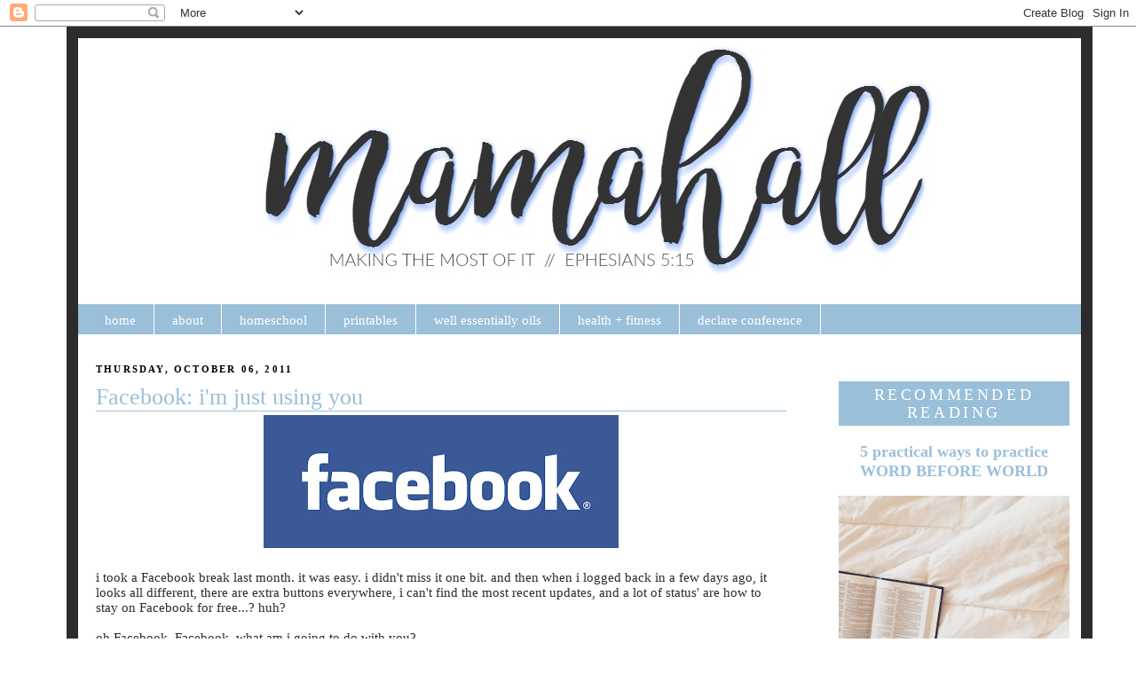

--- FILE ---
content_type: text/html; charset=UTF-8
request_url: https://www.mamahall.com/2011/10/facebook-im-just-using-you.html
body_size: 11026
content:
<!DOCTYPE html>
<html dir='ltr' xmlns='http://www.w3.org/1999/xhtml' xmlns:b='http://www.google.com/2005/gml/b' xmlns:data='http://www.google.com/2005/gml/data' xmlns:expr='http://www.google.com/2005/gml/expr'>
<head>
<link href='https://www.blogger.com/static/v1/widgets/2944754296-widget_css_bundle.css' rel='stylesheet' type='text/css'/>
<meta content='033db3583b236cb66ebfb5972e62698d' name='p:domain_verify'/>
<meta content='text/html; charset=UTF-8' http-equiv='Content-Type'/>
<meta content='blogger' name='generator'/>
<link href='https://www.mamahall.com/favicon.ico' rel='icon' type='image/x-icon'/>
<link href='http://www.mamahall.com/2011/10/facebook-im-just-using-you.html' rel='canonical'/>
<link rel="alternate" type="application/atom+xml" title="mamahall - Atom" href="https://www.mamahall.com/feeds/posts/default" />
<link rel="alternate" type="application/rss+xml" title="mamahall - RSS" href="https://www.mamahall.com/feeds/posts/default?alt=rss" />
<link rel="service.post" type="application/atom+xml" title="mamahall - Atom" href="https://www.blogger.com/feeds/24433562/posts/default" />

<link rel="alternate" type="application/atom+xml" title="mamahall - Atom" href="https://www.mamahall.com/feeds/3804912364932189530/comments/default" />
<!--Can't find substitution for tag [blog.ieCssRetrofitLinks]-->
<link href='https://blogger.googleusercontent.com/img/b/R29vZ2xl/AVvXsEhVggNroRfCTgyZwuPMo0InB1wXweCqF_7BbO4JvRTyJXm3vjOE8jTi2PYp-ShWip2A5hEXATGGHWuaTI0bOnyMv_4V_AoTVJfHuF7c-Jp24pknTifr5EIqz8XwogBSoUkBK2zn7Q/s400/facebook.jpg' rel='image_src'/>
<meta content='http://www.mamahall.com/2011/10/facebook-im-just-using-you.html' property='og:url'/>
<meta content='Facebook: i&#39;m just using you' property='og:title'/>
<meta content=' i took a Facebook break last month. it was easy. i didn&#39;t miss it one bit. and then when i logged back in a few days ago, it looks all diff...' property='og:description'/>
<meta content='https://blogger.googleusercontent.com/img/b/R29vZ2xl/AVvXsEhVggNroRfCTgyZwuPMo0InB1wXweCqF_7BbO4JvRTyJXm3vjOE8jTi2PYp-ShWip2A5hEXATGGHWuaTI0bOnyMv_4V_AoTVJfHuF7c-Jp24pknTifr5EIqz8XwogBSoUkBK2zn7Q/w1200-h630-p-k-no-nu/facebook.jpg' property='og:image'/>
<title>mamahall: Facebook: i'm just using you</title>
<style id='page-skin-1' type='text/css'><!--
/*
-----------------------------------------------
Blogger Template Style
Name:     Mama Hall
Designer: Krizzy Designs (based on Minima by Doug B)
URL:      http://krizzydesigns.com
Based on Minima Design
----------------------------------------------- */
/* Variable definitions
====================
<Variable name="bgcolor" description="Page Background Color"
type="color" default="#fff">
<Variable name="textcolor" description="Text Color"
type="color" default="#333">
<Variable name="linkcolor" description="Link Color"
type="color" default="#58a">
<Variable name="pagetitlecolor" description="Blog Title Color"
type="color" default="#666">
<Variable name="descriptioncolor" description="Blog Description Color"
type="color" default="#999">
<Variable name="titlecolor" description="Post Title Color"
type="color" default="#c60">
<Variable name="bordercolor" description="Border Color"
type="color" default="#ccc">
<Variable name="sidebarcolor" description="Sidebar Title Color"
type="color" default="#999">
<Variable name="sidebartextcolor" description="Sidebar Text Color"
type="color" default="#666">
<Variable name="visitedlinkcolor" description="Visited Link Color"
type="color" default="#999">
<Variable name="bodyfont" description="Text Font"
type="font" default="normal normal 100% 'Century Gothic', Georgia, Serif">
<Variable name="headerfont" description="Sidebar Title Font"
type="font"
default="normal normal 78% 'Century Gothic', 'Trebuchet MS',Trebuchet,Arial,Verdana,Sans-serif">
<Variable name="pagetitlefont" description="Blog Title Font"
type="font"
default="normal normal 200% 'Century Gothic', Georgia, Serif">
<Variable name="descriptionfont" description="Blog Description Font"
type="font"
default="normal normal 78% 'Century Gothic', 'Trebuchet MS', Trebuchet, Arial, Verdana, Sans-serif">
<Variable name="postfooterfont" description="Post Footer Font"
type="font"
default="normal normal 78% 'Century Gothic', 'Trebuchet MS', Trebuchet, Arial, Verdana, Sans-serif">
<Variable name="startSide" description="Side where text starts in blog language"
type="automatic" default="left">
<Variable name="endSide" description="Side where text ends in blog language"
type="automatic" default="right">
<Variable name="linkbarbgColor" description="Linkbar Background Color" type="color" default="#9abfd9">
<Variable name="linkbarmainBorderColor" description="Linkbar Main Border Color" type="color" default="#9abfd9">
<Variable name="linkbarBorderColor" description="Linkbar Border Color" type="color" default="#ffffff">
<Variable name="linkbarTextColor" description="Linkbar Text Color" type="color" default="#ffffff">
<Variable name="linkbarHoverBgColor" description="Linkbar Hover Background Color" type="color" default="#2c2c2c">
<Variable name="linkbarHoverTextColor" description="Linkbar Hover Text Color" type="color" default="#9abfd9">
*/
/* Use this with templates/template-twocol.html */
body {
background:#ffffff;
background-image:url();
background-attachment: fixed;
background-position: center;
background-repeat: repeat;
margin:0;
color:#2c2c2c;
font:x-small Georgia Serif;
font-size/* */:/**/small;
font-size: /**/small;
text-align: center;
}
a:link {
color:#9abfd9;
text-decoration:none;
}
a:visited {
color:#9abfd9;
text-decoration:none;
}
a:hover {
color:#9abfd9;
text-decoration:underline;
}
a img {
border-width:0;
}
/* Header
-----------------------------------------------
*/
#header-wrapper {
width:1130px;
margin:0 auto 0px;
background-color: transparent;
/*border-bottom:10px solid #ff7124;*/
border-left: 13px solid #2c2c2c;
border-right: 13px solid #2c2c2c;
border-top: 13px solid #2c2c2c;
}
#header img {
margin-left: auto;
margin-right: auto;
background-color: transparent;
/*background: #eed0d8;*/
}
/* topnavigation
-----------------------------------------------*/
#topnavigation {
width: 974px;
height:30px;
margin-top: -8px;
margin-bottom: 10px;
background: #ffffff;
font-family: Century Gothic;
/*font-weight: normal;*/
font-size:100%;
color: #562e91;
list-style-type: none;
text-align: center;
}
#topnavigation li {
padding: 0px 40px 0px 0px;
text-transform: none;
display: inline;
}
#topnavigation a {
background: #ffffff;
color: #562e91;
border-width: 0;
text-decoration: none;
font-weight: bold;
font-size:105%;
}
#topnavigation .current_page_item a {
color: #562e91;
background: #ffffff;
text-decoration: underline;
}
#topnavigation li a:hover, #topnavigation li a:active {
color: #8667ad;
margin: 0px;
/*padding: 9px 15px 8px 15px;*/
/*text-decoration: underline;*/
}
/* -------------Linkbar----------------*/
#linkbar-wrapper {
margin: 0px 0px 0px 0px;
padding: 0px 0px 10px 0px;
width: 1130px;
}
#linkbar {
margin: 0px 0px 0px 0px;
padding: 0px 0px 0px 0px;
width: 1130px;
position: relative;
background: #9abfd9;
/*border: 1px solid #9abfd9;*/
}
#linkbar .widget {
margin: 0px 0px 0px 0px;
padding: 10px 10px 7px 10px;
}
#linkbar ul {
margin: 0px 0px 0px 0px;
padding: 0px 0px 0px 0px;
text-align: left;
list-style-type:none;
border-right: 0px solid #ffffff;
}
#linkbar li {
display: inline;
margin: 0px 0px 0px 0px;
padding: 0px 0px 0px 0px;
}
#linkbar h2 {
margin: 0px 0px 0px 0px;
padding: 0px 0px 0px 0px;
display: none;
visibility: hidden;
}
#linkbar a {
clear: both;
margin: 0px -4px 0px 0px;
padding: 14px 20px 9px 20px;
width:100%;
text-decoration:none;
font: $linkbarTextFont;
color: #ffffff;
/* text-transform: uppercase; */
border-right: 1px solid #ffffff;
border-bottom: 0px solid #ffffff;
}
#linkbar a:hover {
color: #9abfd9;
background: #2c2c2c;
}
/* Outer-Wrapper
----------------------------------------------- */
#outer-wrapper {
width: 1130px;
margin:0 auto;
padding:0px;
text-align:left;
font: normal normal 116% 'Century Gothic', Georgia, Times, serif;
/*border:10px solid #ffec6e;*/
background-color: #ffffff;
}
#main-wrapper {
width: 778px;
float: left;
padding: 20px;
word-wrap: break-word;
background-color: #ffffff;
overflow: hidden;
/*border:1px solid #782f3a;*/
}
#content-wrapper {
width: 1130px;
background: #ffffff;
border-left: 13px solid #2c2c2c;
border-right: 13px solid #2c2c2c;
border-bottom: 13px solid #2c2c2c;
background-position: top-center;
background-repeat:repeat;
background-attachment: fixed;
}
#left-sidebar-wrapper {
width: 200px;
float: left;
padding: 10px;
background-color: #e6e7e3;
border:3px solid #e6e7e3;
word-wrap: break-word;
overflow: hidden;
}
#right-sidebar-wrapper {
width: 260px;
float: right;
/*margin-left:10px;
margin-right:0px;*/
padding: 10px;
background-color: #ffffff;
border:3px solid #ffffff;
word-wrap: break-word;
overflow: hidden;
}
/* Headings
----------------------------------------------- */
h2 {
margin:0.25em 0 .75em;
font:normal normal 280% 'Century Gothic', Georgia, Times, serif;
line-height: 1.4em;
text-transform:uppercase;
letter-spacing:.2em;
color:#ffffff;
}
/* Posts
-----------------------------------------------
*/
h2.date-header {
/*background:#ffffff;;
border:2px solid #967447;*/
color: #000000;
font-size:11px;
font-weight:bold;
margin:0 0 0 0px;
padding:4px 0em;
line-height:10px;
text-indent:0px;
text-align: left;
}
margin:1.5em 0 .5em;
}
.post {
margin:.5em 0 1.5em;
/*border-bottom:1px dotted #9abfd9;*/
padding-bottom:1.5em;
}
.post h3 {
margin:.25em 0 0;
border-bottom:1px solid #9abfd9;
padding:0 0 0px 0px;
font-size:175%;
font-weight:normal;
line-height:1.2em;
text-align: left;
color:#9abfd9;
}
.post h3 a, .post h3 a:visited, .post h3 strong {
display:block;
text-decoration:none;
color:#9abfd9;
font-weight:normal;
}
.post h3 strong, .post h3 a:hover {
color:#2c2c2c;
}
.post p {
margin:0 0 .75em;
line-height:1.6em;
}
.post-footer {
margin: .75em 0;
color:#ffffff;
/*background:url(http://i75.photobucket.com/albums/i304/ErynH/sig.png) no-repeat;*/
/*border-bottom: 6px double #7d7d7d;*/
padding:15px 0px 0px;
text-transform:uppercase;
letter-spacing:.1em;
font: normal normal 70% 'Century Gothic', Georgia, Times, serif;
line-height: 1.4em;
}
/*.post-footer-line-3 {
/*padding: 10px 0px 10px 0px;*/
height: 40px;
margin: 10px 0px 0px 0px;
background:url() no-repeat;
/*border-bottom: 3px solid #770c15;*/
}*/
.comment-link {
margin-left:.6em;
}
.post img {
padding:4px;
/*border:1px solid #9abfd9;*/
}
.post blockquote {
margin:1em 20px;
}
.post blockquote p {
margin:.75em 0;
}
/* Comments
----------------------------------------------- */
#comments h4 {
margin:1em 0;
font-weight: bold;
line-height: 1.4em;
text-transform:uppercase;
letter-spacing:.2em;
color: #ffffff;
}
#comments-block {
margin:1em 0 1.5em;
line-height:1.6em;
}
#comments-block .comment-author {
margin:.5em 0;
}
#comments-block .comment-body {
margin:.25em 0 0;
}
#comments-block .comment-footer {
margin:-.25em 0 2em;
line-height: 1.4em;
text-transform:uppercase;
letter-spacing:.1em;
}
#comments-block .comment-body p {
margin:0 0 .75em;
}
.deleted-comment {
font-style:italic;
color:gray;
}
#blog-pager-newer-link {
float: left;
}
#blog-pager-older-link {
float: right;
}
#blog-pager {
text-align: center;
}
.feed-links {
clear: both;
line-height: 2.5em;
}
/* Sidebar Content
----------------------------------------------- */
.sidebar {
color: #2c2c2c;
line-height: 1.5em;
text-align: center;
}
.sidebar ul {
list-style:none;
margin:0 0 0;
padding:0 0 0;
}
.sidebar li {
margin:0;
padding-top:0;
padding-right:0;
padding-bottom:.25em;
padding-left:15px;
text-indent:-15px;
line-height:1.5em;
}
.sidebar .widget, .main .widget {
/*border-bottom:1px dotted #9abfd9;*/
margin:0 0 30px;
padding:0 0 0em;
}
.sidebar h2 {
background:#9abfd9;
border:1px solid #9abfd9;
font-size:18px;
font-weight:normal;
margin:20 0 20px 0;
padding:4px 0em;
line-height:20px;
text-indent:0px;
text-align: center;
}
.main .Blog {
border-bottom-width: 0;
}
/* Profile
----------------------------------------------- */
.profile-img {
float: left;
margin-top: 0;
margin-right: 5px;
margin-bottom: 5px;
margin-left: 0;
padding: 4px;
border: 1px solid #9abfd9;
}
.profile-data {
margin:0;
text-transform:uppercase;
letter-spacing:.1em;
font: normal normal 70% 'Century Gothic', Georgia, Times, serif;
color: #ffffff;
font-weight: bold;
line-height: 1.6em;
}
.profile-datablock {
margin:.5em 0 .5em;
}
.profile-textblock {
margin: 0.5em 0;
line-height: 1.6em;
}
.profile-link {
font: normal normal 70% 'Century Gothic', Georgia, Times, serif;
text-transform: uppercase;
letter-spacing: .1em;
}
/* Footer
----------------------------------------------- */
#footer {
width:1130px;
/*background: #569d2f;*/
clear:both;
margin:0 auto;
/*padding-top:15px;
line-height: 1.6em;*/
text-transform:uppercase;
letter-spacing:.1em;
text-align: center;
}
/*#footer-wrapper {
background: #569d2f;
}*/

--></style>
<link href="//.webs.com/sifr.css" media="all" rel="stylesheet" type="text/css">
<script src="//.webs.com/sifr.js" type="text/javascript"></script>
<script src="//.webs.com/blogger-sifr.js" type="text/javascript"></script>
<link href='https://www.blogger.com/dyn-css/authorization.css?targetBlogID=24433562&amp;zx=061f7941-e505-425c-ba69-e310189b2781' media='none' onload='if(media!=&#39;all&#39;)media=&#39;all&#39;' rel='stylesheet'/><noscript><link href='https://www.blogger.com/dyn-css/authorization.css?targetBlogID=24433562&amp;zx=061f7941-e505-425c-ba69-e310189b2781' rel='stylesheet'/></noscript>
<meta name='google-adsense-platform-account' content='ca-host-pub-1556223355139109'/>
<meta name='google-adsense-platform-domain' content='blogspot.com'/>

<!-- data-ad-client=ca-pub-4800326578446316 -->

</head>
<body>
<div class='navbar section' id='navbar'><div class='widget Navbar' data-version='1' id='Navbar1'><script type="text/javascript">
    function setAttributeOnload(object, attribute, val) {
      if(window.addEventListener) {
        window.addEventListener('load',
          function(){ object[attribute] = val; }, false);
      } else {
        window.attachEvent('onload', function(){ object[attribute] = val; });
      }
    }
  </script>
<div id="navbar-iframe-container"></div>
<script type="text/javascript" src="https://apis.google.com/js/platform.js"></script>
<script type="text/javascript">
      gapi.load("gapi.iframes:gapi.iframes.style.bubble", function() {
        if (gapi.iframes && gapi.iframes.getContext) {
          gapi.iframes.getContext().openChild({
              url: 'https://www.blogger.com/navbar/24433562?po\x3d3804912364932189530\x26origin\x3dhttps://www.mamahall.com',
              where: document.getElementById("navbar-iframe-container"),
              id: "navbar-iframe"
          });
        }
      });
    </script><script type="text/javascript">
(function() {
var script = document.createElement('script');
script.type = 'text/javascript';
script.src = '//pagead2.googlesyndication.com/pagead/js/google_top_exp.js';
var head = document.getElementsByTagName('head')[0];
if (head) {
head.appendChild(script);
}})();
</script>
</div></div>
<div id='outer-wrapper'><div id='wrap2'>
<!-- skip links for text browsers -->
<span id='skiplinks' style='display:none;'>
<a href='#main'>skip to main </a> |
      <a href='#sidebar'>skip to sidebar</a>
</span>
<div id='header-wrapper'>
<div class='header section' id='header'><div class='widget Header' data-version='1' id='Header1'>
<div id='header-inner'>
<a href='https://www.mamahall.com/' style='display: block'>
<img alt='mamahall' height='300px; ' id='Header1_headerimg' src='https://blogger.googleusercontent.com/img/b/R29vZ2xl/AVvXsEheWNsomTZEATAw-rqnqEN59Xvi41MzaCHoa_OJ7avkPaaMYmYmpsp6NNi2GP4mQCDaTZZ83OM5rPvrv7hjdq8LXLxh-DwOjPDMcr3zJXBzF7cLUFOqHAJT5Ja2-dSyqvfDp53t/s1600/mamahall+header+2017.jpg' style='display: block' width='1130px; '/>
</a>
</div>
</div></div>
</div>
<div id='content-wrapper'>
<div id='linkbar-wrapper'>
<div class='linkbar section' id='linkbar'><div class='widget LinkList' data-version='1' id='LinkList2'>
<h2>skincare</h2>
<div class='widget-content'>
<ul>
<li><a href='http://www.mamahall.com/'>home</a></li>
<li><a href='http://www.mamahall.com/p/mamahall-tx-mom-blogger.html'>about</a></li>
<li><a href='http://www.mamahall.com/search?q=homeschool'>homeschool</a></li>
<li><a href='http://www.mamahall.com/search?q=printable'>printables</a></li>
<li><a href='http://www.mamahall.com/p/wellessentially.html'>well essentially oils</a></li>
<li><a href='http://www.mamahall.com/p/health-fitness.html'>health + fitness</a></li>
<li><a href='http://www.wearedeclare.com/'>declare conference</a></li>
</ul>
<div class='clear'></div>
</div>
</div></div>
</div>
<div id='crosscol-wrapper' style='text-align:center'>
<div class='crosscol no-items section' id='crosscol'></div>
</div>
<div id='main-wrapper'>
<div class='main section' id='main'><div class='widget Blog' data-version='1' id='Blog1'>
<div class='blog-posts hfeed'>

          <div class="date-outer">
        
<h2 class='date-header'><span>Thursday, October 06, 2011</span></h2>

          <div class="date-posts">
        
<div class='post-outer'>
<div class='post hentry' itemprop='blogPost' itemscope='itemscope' itemtype='http://schema.org/BlogPosting'>
<meta content='https://blogger.googleusercontent.com/img/b/R29vZ2xl/AVvXsEhVggNroRfCTgyZwuPMo0InB1wXweCqF_7BbO4JvRTyJXm3vjOE8jTi2PYp-ShWip2A5hEXATGGHWuaTI0bOnyMv_4V_AoTVJfHuF7c-Jp24pknTifr5EIqz8XwogBSoUkBK2zn7Q/s72-c/facebook.jpg' itemprop='image_url'/>
<meta content='24433562' itemprop='aiaBlogId'/>
<meta content='3804912364932189530' itemprop='aiaPostId'/>
<a name='3804912364932189530'></a>
<h3 class='post-title entry-title' itemprop='name'>
Facebook: i'm just using you
</h3>
<div class='post-header'>
<div class='post-header-line-1'></div>
</div>
<div class='post-body entry-content' id='post-body-3804912364932189530' itemprop='description articleBody'>
<div style="text-align: center;"><img border="0" height="150" src="https://blogger.googleusercontent.com/img/b/R29vZ2xl/AVvXsEhVggNroRfCTgyZwuPMo0InB1wXweCqF_7BbO4JvRTyJXm3vjOE8jTi2PYp-ShWip2A5hEXATGGHWuaTI0bOnyMv_4V_AoTVJfHuF7c-Jp24pknTifr5EIqz8XwogBSoUkBK2zn7Q/s400/facebook.jpg" width="400" /></div><br />
i took a Facebook break last month. it was easy. i didn't miss it one bit. and then when i logged back in a few days ago, it looks all different, there are extra buttons everywhere, i can't find the most recent updates, and a lot of status' are how to stay on Facebook for free...? huh? <br />
<br />
oh Facebook, Facebook.&nbsp;what am i going to do with you?<br />
<br />
i'm going to <b>USE YOU.</b> that's what.<br />
<br />
<b>there are just a handful of reasons why i have Facebook account.&nbsp;</b>first, for some of my friends, Facebook is the&nbsp;<i>only</i>&nbsp;way to get in touch with them.&nbsp;<i>for real people, get an email address.</i> also, i use Facebook for "business" purposes. i have a Facebook page for <a href="https://www.facebook.com/MamaHallMakingTheMostofIt">my blog</a>, for my <a href="https://www.facebook.com/HappyFamilyDFW">HappyBaby events</a>, for <a href="https://www.facebook.com/Gorbellas">Gorbella's</a>, and i help my parents with their <a href="https://www.facebook.com/pages/Stanley-Fisher-Bed-Breakfast/135514669874984">B&amp;B Facebook page</a>. and finally,&nbsp;my Grandma in Minnesota just got on Facebook! i have cousins, aunts, uncles, nieces, nephews, and even my Great Aunt, that live all over the US and are on Facebook. Facebook- as much as i don't like to admit it- is a great way for us to stay in touch.<br />
<br />
<span class="Apple-style-span" style="font-size: large;"><b>Facebook is a tool.</b>&nbsp;</span><br />
<br />
<b>i am going to use Facebook to&nbsp;spread the Good News of the Gospel.</b>&nbsp;my status updates will be straight from the Word of God. not all 400 "friends" of mine know Jesus. but they know me...and maybe i can be the one to introduce them by simply sharing His promises in my status updates. Facebook is a tool for my <a href="http://www.biblegateway.com/passage/?search=Matthew+28%3A16-20&amp;version=NIV">great commission</a>. <b>i am going to use Facebook intentionally.</b> <br />
<div class="separator" style="clear: both; text-align: center;"><br />
</div><div class="separator" style="clear: both; text-align: center;"><img border="0" src="https://blogger.googleusercontent.com/img/b/R29vZ2xl/AVvXsEgc3Zdv_mDC_YbrYEu-_MFVO6EpcZUd597A35K137nH-btf9U71u58UWJZBQy6vOa1JgiKqlU1eRWSTCjfqhWRT_9JdlhJlIM3ar7ihCk9WP1mD9VV5NB6KZkE4IUWKdcD9adRP_Q/s1600/Facebook.png" /></div><b>what if we all used Facebook this way?</b> what if we used Facebook to encourage one another? or to tell our friends about a miracle God has done in your life? what if we all posted John 3:16 and not just at Christmastime? what if we asked our Facebook friends how we can pray for them? <i>what if?</i><br />
<i><br />
</i><br />
<br />
<div style="text-align: center;"><a href="http://somegirlswebsite.com/"><img src="https://lh3.googleusercontent.com/blogger_img_proxy/AEn0k_tuEeO6AcCNBCNZYYjPADHKDhUiXZCM5mbbGeFYqazs4gX3mkBpoYU6pCMvbNa0Js2IrtI7cpSWOBwbBrfRXwk4n4OGBATIMy5bDm0XH4ZavHKvoT3nWzMR2lI-U5C2_l5hyYxB8RW5df611k3d46IXbYm9s8LgHibuq05MH71rrGYxZg=s0-d"></a></div><div style="text-align: center;">-------------------------------------------------</div>
<div style='clear: both;'></div>
</div>
<div class='post-footer'>
<center></center>
<div class='post-footer-line post-footer-line-1'><div class='post-share-buttons goog-inline-block'>
<a class='goog-inline-block share-button sb-email' href='https://www.blogger.com/share-post.g?blogID=24433562&postID=3804912364932189530&target=email' target='_blank' title='Email This'><span class='share-button-link-text'>Email This</span></a><a class='goog-inline-block share-button sb-blog' href='https://www.blogger.com/share-post.g?blogID=24433562&postID=3804912364932189530&target=blog' onclick='window.open(this.href, "_blank", "height=270,width=475"); return false;' target='_blank' title='BlogThis!'><span class='share-button-link-text'>BlogThis!</span></a><a class='goog-inline-block share-button sb-twitter' href='https://www.blogger.com/share-post.g?blogID=24433562&postID=3804912364932189530&target=twitter' target='_blank' title='Share to X'><span class='share-button-link-text'>Share to X</span></a><a class='goog-inline-block share-button sb-facebook' href='https://www.blogger.com/share-post.g?blogID=24433562&postID=3804912364932189530&target=facebook' onclick='window.open(this.href, "_blank", "height=430,width=640"); return false;' target='_blank' title='Share to Facebook'><span class='share-button-link-text'>Share to Facebook</span></a><a class='goog-inline-block share-button sb-pinterest' href='https://www.blogger.com/share-post.g?blogID=24433562&postID=3804912364932189530&target=pinterest' target='_blank' title='Share to Pinterest'><span class='share-button-link-text'>Share to Pinterest</span></a>
</div>
<span class='post-icons'>
</span>
</div>
<div class='post-footer-line post-footer-line-2'></div>
<div class='post-footer-line post-footer-line-3'></div>
</div>
</div>
<div class='comments' id='comments'>
<a name='comments'></a>
</div>
</div>

        </div></div>
      
</div>
<div class='blog-pager' id='blog-pager'>
<span id='blog-pager-newer-link'>
<a class='blog-pager-newer-link' href='https://www.mamahall.com/2011/10/new-mercies-i-see.html' id='Blog1_blog-pager-newer-link' title='Newer Post'>Newer Post</a>
</span>
<span id='blog-pager-older-link'>
<a class='blog-pager-older-link' href='https://www.mamahall.com/2011/10/peace.html' id='Blog1_blog-pager-older-link' title='Older Post'>Older Post</a>
</span>
<a class='home-link' href='https://www.mamahall.com/'>Home</a>
</div>
<div class='clear'></div>
<div class='post-feeds'>
</div>
</div><div class='widget HTML' data-version='1' id='HTML11'><div id='nrelate_related_backup_placeholder'/></div><link href="//static.nrelate.com/common_b/0.04.0/nrelate-panels-all.min.css" rel="stylesheet" type="text/css"><script type="text/javascript">var nr_domain = "https://www.mamahall.com/";var nr_pageurl = "https://www.mamahall.com/2011/10/facebook-im-just-using-you.html";var nr_keywords= "encodeURI(document.title)";var nr_sourcehp = false;</script><script type="text/javascript" src="//static.nrelate.com/rcw_b/0.50.0/loader.min.js"></script></div></div>
</div>
<div id='right-sidebar-wrapper'>
<div class='sidebar section' id='right-sidebar'><div class='widget HTML' data-version='1' id='HTML6'>
<div class='widget-content'>
<script language=javascript>
<!--

//Disable right mouse click Script
//By Being Geeks
//For full source code, visit http://www.beinggeeks.com

var message="Function Disabled!";

///////////////////////////////////
function clickIE4(){
if (event.button==2){
alert(message);
return false;
}
}

function clickNS4(e){
if (document.layers||document.getElementById&&!document.all){
if (e.which==2||e.which==3){
alert(message);
return false;
}
}
}

if (document.layers){
document.captureEvents(Event.MOUSEDOWN);
document.onmousedown=clickNS4;
}
else if (document.all&&!document.getElementById){
document.onmousedown=clickIE4;
}

document.oncontextmenu=new Function("alert(message);return false")

// -->
</script>
</div>
<div class='clear'></div>
</div><div class='widget FeaturedPost' data-version='1' id='FeaturedPost1'>
<h2 class='title'>recommended reading</h2>
<div class='post-summary'>
<h3><a href='https://www.mamahall.com/2018/10/5-practical-ways-to-practice-word.html'>5 practical ways to practice WORD BEFORE WORLD</a></h3>
<img class='image' src='https://blogger.googleusercontent.com/img/b/R29vZ2xl/AVvXsEhXkysz6nMGjCgvWJXreAcEUe6iYpt59YSdZPhyahWncG1fkTuYwM-TMLZ6yp6oVr8HNoTXvDfLHbCIlsrkTc-VVxTHrliSxLMFi9T1w_f4vHaeAnzZymhy7NG5YrrKUp9_q5E7/s640/IMG_3966.JPG'/>
</div>
<style type='text/css'>
    .image {
      width: 100%;
    }
  </style>
<div class='clear'></div>
</div><div class='widget BlogSearch' data-version='1' id='BlogSearch1'>
<h2 class='title'>search</h2>
<div class='widget-content'>
<div id='BlogSearch1_form'>
<form action='https://www.mamahall.com/search' class='gsc-search-box' target='_top'>
<table cellpadding='0' cellspacing='0' class='gsc-search-box'>
<tbody>
<tr>
<td class='gsc-input'>
<input autocomplete='off' class='gsc-input' name='q' size='10' title='search' type='text' value=''/>
</td>
<td class='gsc-search-button'>
<input class='gsc-search-button' title='search' type='submit' value='Search'/>
</td>
</tr>
</tbody>
</table>
</form>
</div>
</div>
<div class='clear'></div>
</div><div class='widget BlogArchive' data-version='1' id='BlogArchive1'>
<h2>read more</h2>
<div class='widget-content'>
<div id='ArchiveList'>
<div id='BlogArchive1_ArchiveList'>
<select id='BlogArchive1_ArchiveMenu'>
<option value=''>read more</option>
<option value='https://www.mamahall.com/2025/05/'>May 2025 (1)</option>
<option value='https://www.mamahall.com/2023/04/'>April 2023 (1)</option>
<option value='https://www.mamahall.com/2023/02/'>February 2023 (2)</option>
<option value='https://www.mamahall.com/2022/10/'>October 2022 (1)</option>
<option value='https://www.mamahall.com/2022/08/'>August 2022 (1)</option>
<option value='https://www.mamahall.com/2022/05/'>May 2022 (1)</option>
<option value='https://www.mamahall.com/2021/11/'>November 2021 (1)</option>
<option value='https://www.mamahall.com/2021/08/'>August 2021 (1)</option>
<option value='https://www.mamahall.com/2020/09/'>September 2020 (1)</option>
<option value='https://www.mamahall.com/2020/08/'>August 2020 (1)</option>
<option value='https://www.mamahall.com/2020/07/'>July 2020 (1)</option>
<option value='https://www.mamahall.com/2020/06/'>June 2020 (1)</option>
<option value='https://www.mamahall.com/2020/05/'>May 2020 (1)</option>
<option value='https://www.mamahall.com/2020/03/'>March 2020 (2)</option>
<option value='https://www.mamahall.com/2020/02/'>February 2020 (5)</option>
<option value='https://www.mamahall.com/2020/01/'>January 2020 (1)</option>
<option value='https://www.mamahall.com/2019/12/'>December 2019 (2)</option>
<option value='https://www.mamahall.com/2019/11/'>November 2019 (1)</option>
<option value='https://www.mamahall.com/2019/10/'>October 2019 (1)</option>
<option value='https://www.mamahall.com/2019/08/'>August 2019 (2)</option>
<option value='https://www.mamahall.com/2019/07/'>July 2019 (2)</option>
<option value='https://www.mamahall.com/2019/05/'>May 2019 (2)</option>
<option value='https://www.mamahall.com/2019/04/'>April 2019 (2)</option>
<option value='https://www.mamahall.com/2019/03/'>March 2019 (1)</option>
<option value='https://www.mamahall.com/2019/02/'>February 2019 (1)</option>
<option value='https://www.mamahall.com/2019/01/'>January 2019 (6)</option>
<option value='https://www.mamahall.com/2018/12/'>December 2018 (3)</option>
<option value='https://www.mamahall.com/2018/11/'>November 2018 (2)</option>
<option value='https://www.mamahall.com/2018/10/'>October 2018 (3)</option>
<option value='https://www.mamahall.com/2018/07/'>July 2018 (1)</option>
<option value='https://www.mamahall.com/2018/06/'>June 2018 (1)</option>
<option value='https://www.mamahall.com/2018/05/'>May 2018 (1)</option>
<option value='https://www.mamahall.com/2018/04/'>April 2018 (2)</option>
<option value='https://www.mamahall.com/2018/03/'>March 2018 (2)</option>
<option value='https://www.mamahall.com/2018/02/'>February 2018 (2)</option>
<option value='https://www.mamahall.com/2018/01/'>January 2018 (5)</option>
<option value='https://www.mamahall.com/2017/12/'>December 2017 (1)</option>
<option value='https://www.mamahall.com/2017/11/'>November 2017 (5)</option>
<option value='https://www.mamahall.com/2017/10/'>October 2017 (2)</option>
<option value='https://www.mamahall.com/2017/09/'>September 2017 (1)</option>
<option value='https://www.mamahall.com/2017/08/'>August 2017 (1)</option>
<option value='https://www.mamahall.com/2017/06/'>June 2017 (2)</option>
<option value='https://www.mamahall.com/2017/05/'>May 2017 (1)</option>
<option value='https://www.mamahall.com/2017/04/'>April 2017 (2)</option>
<option value='https://www.mamahall.com/2017/03/'>March 2017 (1)</option>
<option value='https://www.mamahall.com/2017/02/'>February 2017 (2)</option>
<option value='https://www.mamahall.com/2017/01/'>January 2017 (4)</option>
<option value='https://www.mamahall.com/2016/12/'>December 2016 (1)</option>
<option value='https://www.mamahall.com/2016/11/'>November 2016 (4)</option>
<option value='https://www.mamahall.com/2016/10/'>October 2016 (2)</option>
<option value='https://www.mamahall.com/2016/09/'>September 2016 (6)</option>
<option value='https://www.mamahall.com/2016/08/'>August 2016 (4)</option>
<option value='https://www.mamahall.com/2016/06/'>June 2016 (2)</option>
<option value='https://www.mamahall.com/2016/05/'>May 2016 (3)</option>
<option value='https://www.mamahall.com/2016/04/'>April 2016 (2)</option>
<option value='https://www.mamahall.com/2016/03/'>March 2016 (2)</option>
<option value='https://www.mamahall.com/2016/02/'>February 2016 (2)</option>
<option value='https://www.mamahall.com/2016/01/'>January 2016 (2)</option>
<option value='https://www.mamahall.com/2015/12/'>December 2015 (6)</option>
<option value='https://www.mamahall.com/2015/11/'>November 2015 (1)</option>
<option value='https://www.mamahall.com/2015/10/'>October 2015 (4)</option>
<option value='https://www.mamahall.com/2015/09/'>September 2015 (3)</option>
<option value='https://www.mamahall.com/2015/08/'>August 2015 (4)</option>
<option value='https://www.mamahall.com/2015/07/'>July 2015 (2)</option>
<option value='https://www.mamahall.com/2015/06/'>June 2015 (3)</option>
<option value='https://www.mamahall.com/2015/05/'>May 2015 (3)</option>
<option value='https://www.mamahall.com/2015/04/'>April 2015 (2)</option>
<option value='https://www.mamahall.com/2015/03/'>March 2015 (3)</option>
<option value='https://www.mamahall.com/2015/02/'>February 2015 (5)</option>
<option value='https://www.mamahall.com/2015/01/'>January 2015 (5)</option>
<option value='https://www.mamahall.com/2014/12/'>December 2014 (6)</option>
<option value='https://www.mamahall.com/2014/11/'>November 2014 (6)</option>
<option value='https://www.mamahall.com/2014/10/'>October 2014 (4)</option>
<option value='https://www.mamahall.com/2014/09/'>September 2014 (6)</option>
<option value='https://www.mamahall.com/2014/08/'>August 2014 (4)</option>
<option value='https://www.mamahall.com/2014/07/'>July 2014 (8)</option>
<option value='https://www.mamahall.com/2014/06/'>June 2014 (6)</option>
<option value='https://www.mamahall.com/2014/05/'>May 2014 (8)</option>
<option value='https://www.mamahall.com/2014/04/'>April 2014 (8)</option>
<option value='https://www.mamahall.com/2014/03/'>March 2014 (3)</option>
<option value='https://www.mamahall.com/2014/02/'>February 2014 (6)</option>
<option value='https://www.mamahall.com/2014/01/'>January 2014 (5)</option>
<option value='https://www.mamahall.com/2013/12/'>December 2013 (7)</option>
<option value='https://www.mamahall.com/2013/11/'>November 2013 (9)</option>
<option value='https://www.mamahall.com/2013/10/'>October 2013 (2)</option>
<option value='https://www.mamahall.com/2013/09/'>September 2013 (8)</option>
<option value='https://www.mamahall.com/2013/08/'>August 2013 (6)</option>
<option value='https://www.mamahall.com/2013/07/'>July 2013 (7)</option>
<option value='https://www.mamahall.com/2013/06/'>June 2013 (5)</option>
<option value='https://www.mamahall.com/2013/05/'>May 2013 (9)</option>
<option value='https://www.mamahall.com/2013/04/'>April 2013 (7)</option>
<option value='https://www.mamahall.com/2013/03/'>March 2013 (4)</option>
<option value='https://www.mamahall.com/2013/02/'>February 2013 (6)</option>
<option value='https://www.mamahall.com/2013/01/'>January 2013 (11)</option>
<option value='https://www.mamahall.com/2012/12/'>December 2012 (10)</option>
<option value='https://www.mamahall.com/2012/11/'>November 2012 (9)</option>
<option value='https://www.mamahall.com/2012/10/'>October 2012 (14)</option>
<option value='https://www.mamahall.com/2012/09/'>September 2012 (11)</option>
<option value='https://www.mamahall.com/2012/08/'>August 2012 (10)</option>
<option value='https://www.mamahall.com/2012/07/'>July 2012 (11)</option>
<option value='https://www.mamahall.com/2012/06/'>June 2012 (10)</option>
<option value='https://www.mamahall.com/2012/05/'>May 2012 (13)</option>
<option value='https://www.mamahall.com/2012/04/'>April 2012 (11)</option>
<option value='https://www.mamahall.com/2012/03/'>March 2012 (14)</option>
<option value='https://www.mamahall.com/2012/02/'>February 2012 (14)</option>
<option value='https://www.mamahall.com/2012/01/'>January 2012 (16)</option>
<option value='https://www.mamahall.com/2011/12/'>December 2011 (17)</option>
<option value='https://www.mamahall.com/2011/11/'>November 2011 (18)</option>
<option value='https://www.mamahall.com/2011/10/'>October 2011 (20)</option>
<option value='https://www.mamahall.com/2011/09/'>September 2011 (22)</option>
<option value='https://www.mamahall.com/2011/08/'>August 2011 (28)</option>
<option value='https://www.mamahall.com/2011/07/'>July 2011 (23)</option>
<option value='https://www.mamahall.com/2011/06/'>June 2011 (27)</option>
<option value='https://www.mamahall.com/2011/05/'>May 2011 (25)</option>
<option value='https://www.mamahall.com/2011/04/'>April 2011 (24)</option>
<option value='https://www.mamahall.com/2011/03/'>March 2011 (26)</option>
<option value='https://www.mamahall.com/2011/02/'>February 2011 (28)</option>
<option value='https://www.mamahall.com/2011/01/'>January 2011 (25)</option>
<option value='https://www.mamahall.com/2010/12/'>December 2010 (19)</option>
<option value='https://www.mamahall.com/2010/11/'>November 2010 (29)</option>
<option value='https://www.mamahall.com/2010/10/'>October 2010 (18)</option>
<option value='https://www.mamahall.com/2010/09/'>September 2010 (20)</option>
<option value='https://www.mamahall.com/2010/08/'>August 2010 (28)</option>
<option value='https://www.mamahall.com/2010/07/'>July 2010 (11)</option>
<option value='https://www.mamahall.com/2010/06/'>June 2010 (9)</option>
<option value='https://www.mamahall.com/2010/05/'>May 2010 (15)</option>
<option value='https://www.mamahall.com/2010/04/'>April 2010 (10)</option>
<option value='https://www.mamahall.com/2010/03/'>March 2010 (11)</option>
<option value='https://www.mamahall.com/2010/02/'>February 2010 (18)</option>
<option value='https://www.mamahall.com/2010/01/'>January 2010 (10)</option>
<option value='https://www.mamahall.com/2009/12/'>December 2009 (12)</option>
<option value='https://www.mamahall.com/2009/11/'>November 2009 (26)</option>
<option value='https://www.mamahall.com/2009/10/'>October 2009 (24)</option>
<option value='https://www.mamahall.com/2009/09/'>September 2009 (21)</option>
<option value='https://www.mamahall.com/2009/08/'>August 2009 (19)</option>
<option value='https://www.mamahall.com/2009/07/'>July 2009 (11)</option>
<option value='https://www.mamahall.com/2009/06/'>June 2009 (8)</option>
<option value='https://www.mamahall.com/2009/05/'>May 2009 (6)</option>
<option value='https://www.mamahall.com/2009/04/'>April 2009 (5)</option>
<option value='https://www.mamahall.com/2009/03/'>March 2009 (3)</option>
<option value='https://www.mamahall.com/2009/02/'>February 2009 (4)</option>
<option value='https://www.mamahall.com/2009/01/'>January 2009 (9)</option>
<option value='https://www.mamahall.com/2008/12/'>December 2008 (2)</option>
<option value='https://www.mamahall.com/2008/11/'>November 2008 (3)</option>
<option value='https://www.mamahall.com/2008/10/'>October 2008 (5)</option>
<option value='https://www.mamahall.com/2008/09/'>September 2008 (2)</option>
<option value='https://www.mamahall.com/2008/08/'>August 2008 (1)</option>
<option value='https://www.mamahall.com/2008/06/'>June 2008 (1)</option>
<option value='https://www.mamahall.com/2008/04/'>April 2008 (3)</option>
<option value='https://www.mamahall.com/2008/03/'>March 2008 (1)</option>
<option value='https://www.mamahall.com/2008/02/'>February 2008 (1)</option>
<option value='https://www.mamahall.com/2008/01/'>January 2008 (5)</option>
<option value='https://www.mamahall.com/2007/10/'>October 2007 (1)</option>
<option value='https://www.mamahall.com/2007/09/'>September 2007 (1)</option>
<option value='https://www.mamahall.com/2007/08/'>August 2007 (2)</option>
<option value='https://www.mamahall.com/2007/07/'>July 2007 (1)</option>
<option value='https://www.mamahall.com/2007/05/'>May 2007 (1)</option>
<option value='https://www.mamahall.com/2007/04/'>April 2007 (1)</option>
<option value='https://www.mamahall.com/2007/03/'>March 2007 (5)</option>
<option value='https://www.mamahall.com/2007/02/'>February 2007 (8)</option>
<option value='https://www.mamahall.com/2007/01/'>January 2007 (11)</option>
<option value='https://www.mamahall.com/2006/12/'>December 2006 (11)</option>
<option value='https://www.mamahall.com/2006/11/'>November 2006 (6)</option>
</select>
</div>
</div>
<div class='clear'></div>
</div>
</div><div class='widget HTML' data-version='1' id='HTML1'>
<div class='widget-content'>
<!-- SnapWidget -->
<iframe src="https://snapwidget.com/embed/423453" class="snapwidget-widget" allowtransparency="true" frameborder="0" scrolling="no" style="border:none; overflow:hidden;  width:265px; height:265px"></iframe>
</div>
<div class='clear'></div>
</div><div class='widget Attribution' data-version='1' id='Attribution1'>
<div class='widget-content' style='text-align: center;'>
Designed by <a href="http://www.krizzydesigns.com">Krizzy Designs</a>. Powered by <a href='https://www.blogger.com' target='_blank'>Blogger</a>.
</div>
<div class='clear'></div>
</div></div>
</div>
<!-- spacer for skins that want sidebar and main to be the same height-->
<div class='clear'>&#160;</div>
</div>
<!-- end content-wrapper -->
<div id='footer-wrapper'>
<div class='footer no-items section' id='footer'></div>
</div>
</div></div>
<!-- end outer-wrapper -->

<script type="text/javascript" src="https://www.blogger.com/static/v1/widgets/3845888474-widgets.js"></script>
<script type='text/javascript'>
window['__wavt'] = 'AOuZoY4xIH2KZAiVpECuyiFRxaVeInE4Mg:1768647667845';_WidgetManager._Init('//www.blogger.com/rearrange?blogID\x3d24433562','//www.mamahall.com/2011/10/facebook-im-just-using-you.html','24433562');
_WidgetManager._SetDataContext([{'name': 'blog', 'data': {'blogId': '24433562', 'title': 'mamahall', 'url': 'https://www.mamahall.com/2011/10/facebook-im-just-using-you.html', 'canonicalUrl': 'http://www.mamahall.com/2011/10/facebook-im-just-using-you.html', 'homepageUrl': 'https://www.mamahall.com/', 'searchUrl': 'https://www.mamahall.com/search', 'canonicalHomepageUrl': 'http://www.mamahall.com/', 'blogspotFaviconUrl': 'https://www.mamahall.com/favicon.ico', 'bloggerUrl': 'https://www.blogger.com', 'hasCustomDomain': true, 'httpsEnabled': true, 'enabledCommentProfileImages': true, 'gPlusViewType': 'FILTERED_POSTMOD', 'adultContent': false, 'analyticsAccountNumber': '', 'encoding': 'UTF-8', 'locale': 'en', 'localeUnderscoreDelimited': 'en', 'languageDirection': 'ltr', 'isPrivate': false, 'isMobile': false, 'isMobileRequest': false, 'mobileClass': '', 'isPrivateBlog': false, 'isDynamicViewsAvailable': true, 'feedLinks': '\x3clink rel\x3d\x22alternate\x22 type\x3d\x22application/atom+xml\x22 title\x3d\x22mamahall - Atom\x22 href\x3d\x22https://www.mamahall.com/feeds/posts/default\x22 /\x3e\n\x3clink rel\x3d\x22alternate\x22 type\x3d\x22application/rss+xml\x22 title\x3d\x22mamahall - RSS\x22 href\x3d\x22https://www.mamahall.com/feeds/posts/default?alt\x3drss\x22 /\x3e\n\x3clink rel\x3d\x22service.post\x22 type\x3d\x22application/atom+xml\x22 title\x3d\x22mamahall - Atom\x22 href\x3d\x22https://www.blogger.com/feeds/24433562/posts/default\x22 /\x3e\n\n\x3clink rel\x3d\x22alternate\x22 type\x3d\x22application/atom+xml\x22 title\x3d\x22mamahall - Atom\x22 href\x3d\x22https://www.mamahall.com/feeds/3804912364932189530/comments/default\x22 /\x3e\n', 'meTag': '', 'adsenseClientId': 'ca-pub-4800326578446316', 'adsenseHostId': 'ca-host-pub-1556223355139109', 'adsenseHasAds': false, 'adsenseAutoAds': false, 'boqCommentIframeForm': true, 'loginRedirectParam': '', 'isGoogleEverywhereLinkTooltipEnabled': true, 'view': '', 'dynamicViewsCommentsSrc': '//www.blogblog.com/dynamicviews/4224c15c4e7c9321/js/comments.js', 'dynamicViewsScriptSrc': '//www.blogblog.com/dynamicviews/2dfa401275732ff9', 'plusOneApiSrc': 'https://apis.google.com/js/platform.js', 'disableGComments': true, 'interstitialAccepted': false, 'sharing': {'platforms': [{'name': 'Get link', 'key': 'link', 'shareMessage': 'Get link', 'target': ''}, {'name': 'Facebook', 'key': 'facebook', 'shareMessage': 'Share to Facebook', 'target': 'facebook'}, {'name': 'BlogThis!', 'key': 'blogThis', 'shareMessage': 'BlogThis!', 'target': 'blog'}, {'name': 'X', 'key': 'twitter', 'shareMessage': 'Share to X', 'target': 'twitter'}, {'name': 'Pinterest', 'key': 'pinterest', 'shareMessage': 'Share to Pinterest', 'target': 'pinterest'}, {'name': 'Email', 'key': 'email', 'shareMessage': 'Email', 'target': 'email'}], 'disableGooglePlus': true, 'googlePlusShareButtonWidth': 0, 'googlePlusBootstrap': '\x3cscript type\x3d\x22text/javascript\x22\x3ewindow.___gcfg \x3d {\x27lang\x27: \x27en\x27};\x3c/script\x3e'}, 'hasCustomJumpLinkMessage': true, 'jumpLinkMessage': 'making the most of it', 'pageType': 'item', 'postId': '3804912364932189530', 'postImageThumbnailUrl': 'https://blogger.googleusercontent.com/img/b/R29vZ2xl/AVvXsEhVggNroRfCTgyZwuPMo0InB1wXweCqF_7BbO4JvRTyJXm3vjOE8jTi2PYp-ShWip2A5hEXATGGHWuaTI0bOnyMv_4V_AoTVJfHuF7c-Jp24pknTifr5EIqz8XwogBSoUkBK2zn7Q/s72-c/facebook.jpg', 'postImageUrl': 'https://blogger.googleusercontent.com/img/b/R29vZ2xl/AVvXsEhVggNroRfCTgyZwuPMo0InB1wXweCqF_7BbO4JvRTyJXm3vjOE8jTi2PYp-ShWip2A5hEXATGGHWuaTI0bOnyMv_4V_AoTVJfHuF7c-Jp24pknTifr5EIqz8XwogBSoUkBK2zn7Q/s400/facebook.jpg', 'pageName': 'Facebook: i\x27m just using you', 'pageTitle': 'mamahall: Facebook: i\x27m just using you'}}, {'name': 'features', 'data': {}}, {'name': 'messages', 'data': {'edit': 'Edit', 'linkCopiedToClipboard': 'Link copied to clipboard!', 'ok': 'Ok', 'postLink': 'Post Link'}}, {'name': 'template', 'data': {'name': 'custom', 'localizedName': 'Custom', 'isResponsive': false, 'isAlternateRendering': false, 'isCustom': true}}, {'name': 'view', 'data': {'classic': {'name': 'classic', 'url': '?view\x3dclassic'}, 'flipcard': {'name': 'flipcard', 'url': '?view\x3dflipcard'}, 'magazine': {'name': 'magazine', 'url': '?view\x3dmagazine'}, 'mosaic': {'name': 'mosaic', 'url': '?view\x3dmosaic'}, 'sidebar': {'name': 'sidebar', 'url': '?view\x3dsidebar'}, 'snapshot': {'name': 'snapshot', 'url': '?view\x3dsnapshot'}, 'timeslide': {'name': 'timeslide', 'url': '?view\x3dtimeslide'}, 'isMobile': false, 'title': 'Facebook: i\x27m just using you', 'description': ' i took a Facebook break last month. it was easy. i didn\x27t miss it one bit. and then when i logged back in a few days ago, it looks all diff...', 'featuredImage': 'https://blogger.googleusercontent.com/img/b/R29vZ2xl/AVvXsEhVggNroRfCTgyZwuPMo0InB1wXweCqF_7BbO4JvRTyJXm3vjOE8jTi2PYp-ShWip2A5hEXATGGHWuaTI0bOnyMv_4V_AoTVJfHuF7c-Jp24pknTifr5EIqz8XwogBSoUkBK2zn7Q/s400/facebook.jpg', 'url': 'https://www.mamahall.com/2011/10/facebook-im-just-using-you.html', 'type': 'item', 'isSingleItem': true, 'isMultipleItems': false, 'isError': false, 'isPage': false, 'isPost': true, 'isHomepage': false, 'isArchive': false, 'isLabelSearch': false, 'postId': 3804912364932189530}}]);
_WidgetManager._RegisterWidget('_NavbarView', new _WidgetInfo('Navbar1', 'navbar', document.getElementById('Navbar1'), {}, 'displayModeFull'));
_WidgetManager._RegisterWidget('_HeaderView', new _WidgetInfo('Header1', 'header', document.getElementById('Header1'), {}, 'displayModeFull'));
_WidgetManager._RegisterWidget('_LinkListView', new _WidgetInfo('LinkList2', 'linkbar', document.getElementById('LinkList2'), {}, 'displayModeFull'));
_WidgetManager._RegisterWidget('_BlogView', new _WidgetInfo('Blog1', 'main', document.getElementById('Blog1'), {'cmtInteractionsEnabled': false, 'lightboxEnabled': true, 'lightboxModuleUrl': 'https://www.blogger.com/static/v1/jsbin/4049919853-lbx.js', 'lightboxCssUrl': 'https://www.blogger.com/static/v1/v-css/828616780-lightbox_bundle.css'}, 'displayModeFull'));
_WidgetManager._RegisterWidget('_HTMLView', new _WidgetInfo('HTML11', 'main', document.getElementById('HTML11'), {}, 'displayModeFull'));
_WidgetManager._RegisterWidget('_HTMLView', new _WidgetInfo('HTML6', 'right-sidebar', document.getElementById('HTML6'), {}, 'displayModeFull'));
_WidgetManager._RegisterWidget('_FeaturedPostView', new _WidgetInfo('FeaturedPost1', 'right-sidebar', document.getElementById('FeaturedPost1'), {}, 'displayModeFull'));
_WidgetManager._RegisterWidget('_BlogSearchView', new _WidgetInfo('BlogSearch1', 'right-sidebar', document.getElementById('BlogSearch1'), {}, 'displayModeFull'));
_WidgetManager._RegisterWidget('_BlogArchiveView', new _WidgetInfo('BlogArchive1', 'right-sidebar', document.getElementById('BlogArchive1'), {'languageDirection': 'ltr', 'loadingMessage': 'Loading\x26hellip;'}, 'displayModeFull'));
_WidgetManager._RegisterWidget('_HTMLView', new _WidgetInfo('HTML1', 'right-sidebar', document.getElementById('HTML1'), {}, 'displayModeFull'));
_WidgetManager._RegisterWidget('_AttributionView', new _WidgetInfo('Attribution1', 'right-sidebar', document.getElementById('Attribution1'), {}, 'displayModeFull'));
</script>
</body>
</html>